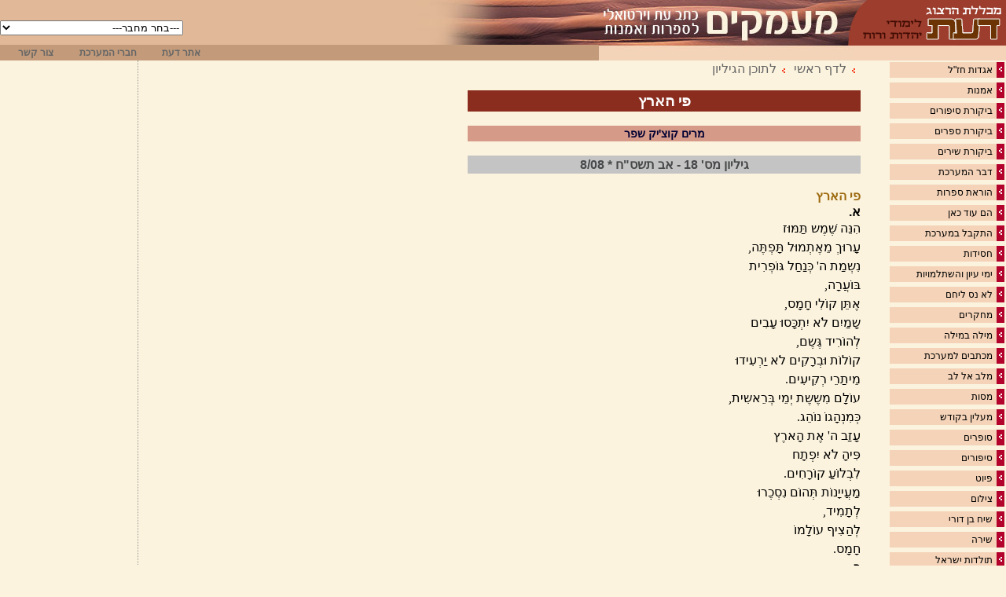

--- FILE ---
content_type: text/html
request_url: https://www.daat.ac.il/daat/ktav_et/maamar.asp?ktavet=1&id=565
body_size: 6115
content:

<!-- Google tag (gtag.js) -->
<script async src="https://www.googletagmanager.com/gtag/js?id=G-J3T1RSRP9N"></script>
<script>
  window.dataLayer = window.dataLayer || [];
  function gtag(){dataLayer.push(arguments);}
  gtag('js', new Date());

  gtag('config', 'G-J3T1RSRP9N');
</script>
<!-- Global site tag (gtag.js) - Google Analytics -->
<script async src="https://www.googletagmanager.com/gtag/js?id=UA-5141934-1"></script>
<!--<script>
  window.dataLayer = window.dataLayer || [];
  function gtag(){dataLayer.push(arguments);}
  gtag('js', new Date());

  gtag('config', 'UA-5141934-2');
</script>-->

<!-- Google tag (gtag.js) -->
<script async src="https://www.googletagmanager.com/gtag/js?id=G-J3T1RSRP9N"></script>
<script>
  window.dataLayer = window.dataLayer || [];
  function gtag(){dataLayer.push(arguments);}
  gtag('js', new Date());

  gtag('config', 'G-J3T1RSRP9N');
</script>



<HTML>
<HEAD>
<title>
מעמקים               - פי הארץ
</title>
<link rel="stylesheet" href="ktaet1.css" type="text/css">
<LINK rel="stylesheet" type="text/css" href="maamar1.css">
<meta HTTP-EQUIV="Content-Type" Content="text-html; charset=windows-1255">

</HEAD>

<BODY>
<div align=right dir=rtl>
<SCRIPT ID=clientEventHandlersJS LANGUAGE=javascript>
<!--

function auther_onchange() {
	document.form1.submit()
}

//-->
</SCRIPT>
 
<script language="JavaScript">
<!--
function MM_openBrWindow(theURL,winName,features) { //v2.0
  window.open(theURL,winName,features);
}
//-->
</script>
<link rel="stylesheet" href="ktavet1.css" type="text/css">

 <div dir=rtl>
  <TABLE WIDTH=100% BORDER=0 CELLPADDING=0 CELLSPACING=0>
    <TR> 
      <TD class="toptable1" width="194" rowspan="2"> <a href="http://www.daat.ac.il/"><img src="images/toptable1_05.gif" width=194 height=77 border="0"></a></TD>
      <TD class="toptable2" width="236" rowspan="2"> <a href="http://www.daat.ac.il/daat/ktav_et/index.asp?ktavet=1"><img src="images/toptable1_07.jpg" width=324 height=77 border="0"></a></TD>
      <TD height="57"  colspan="4" valign="bottom"  class="toptable1" style="background-image: url(images/toptable1_01.jpg); background-repeat: no-repeat; background-position: right;"> 
      <div align="left">
	    <form action="auther.asp?ktavet=1" method="POST" id="form1" name="form1" style="font-size:12px">
          <select name=auther  LANGUAGE=javascript onchange="return auther_onchange()">
            <option value=0>---בחר מחבר---</option>
            <option value=19> </option><option value=148>א.ב.</option><option value=229>אביחיל אליעזר</option><option value=356>אביטבול עדי</option><option value=26>אבישי מנחם</option><option value=40>אברהם אבן עזרא</option><option value=158>אדלר דוד</option><option value=310>אהרונוביץ קרפנוס שרה </option><option value=312>אהרונוביץ קרפנוס שרה וכהן אלרן יוסי</option><option value=24>אוסטרובסקי דימיטרי</option><option value=185>אורן גל</option><option value=168>אורן יוסף</option><option value=341>אזולאי אסתר</option><option value=52>אידל שושנה</option><option value=176>אידר דרור</option><option value=175>אידר דרטר</option><option value=293>איזיקיאל שרית </option><option value=16>איזנברג יהודה</option><option value=173>איזקס שרה זמירה</option><option value=107>איזקסון מירון</option><option value=217>איכר יאיר</option><option value=87>אימבר נפתלי הרץ</option><option value=48>איני לאה</option><option value=11>איתן-אברהם חלי</option><option value=313>אלבלינג דליה</option><option value=187>אלדד מוקי</option><option value=470>אלחריזי יהודה</option><option value=431>אלעזר פזית</option><option value=65>אלפר מתוקה</option><option value=50>אלפר צבי</option><option value=139>אלפר צבי ומתוקה</option><option value=135>אלתרמן נתן</option><option value=218>אמיר-סגל נילי</option><option value=64>אראלי יעל</option><option value=245>ארבל דיתי</option><option value=37>ארז רחל</option><option value=59>אריאלי יעל</option><option value=67>אשחר צילה</option><option value=102>באסל מרים</option><option value=60>בוזגלו מרגלית</option><option value=317>בוכוייץ נורית</option><option value=203>ביאליק חיים נחמן</option><option value=395>ביטון שולי</option><option value=220>בכרך רבינזון חדווה</option><option value=233>בלו טל</option><option value=188>בן אורי מאיר</option><option value=62>בן ארי נילי</option><option value=289>בן דב זהבה</option><option value=319>בן דוד יערה</option><option value=314>בן יחיאל יהודה</option><option value=193>בן ישי בנימין</option><option value=198>בן מאיר יהורם - פיצ'י</option><option value=214>בן עמי דודי</option><option value=318>בן ציון קטן דינה</option><option value=94>בר זאב אילה</option><option value=290>בר חנה</option><option value=251>בר יוסף חמוטל</option><option value=117>בר יש"ע גרשוביץ יהודית</option><option value=85>ברגהש אריאלה ידידה</option><option value=92>ברזילי יעקב</option><option value=189>ברזל הלל</option><option value=392>ברנע שולה</option><option value=75>ברץ לאה</option><option value=250>ברק לאה</option><option value=114>ברקת נועה</option><option value=89>ג.א. טלי</option><option value=304>גאאל ארון</option><option value=234>גוברין נורית</option><option value=235>גוברין נורית</option><option value=112>גודאל מרים</option><option value=136>גולדברג לאה</option><option value=213>גולן אביבה</option><option value=238>גור אריה יהודה</option><option value=44>גורדון י"ל</option><option value=415>גזית יעל אמה</option><option value=326>גזית נורית</option><option value=10>גיל שי</option><option value=63>גל שי</option><option value=34>גלברשטט אברהם (אברי)</option><option value=240>גלי'ק דוד</option><option value=172>גלס דגנית</option><option value=99>גמזו יוסי</option><option value=74>גפן פנינה</option><option value=308>גפני אמוץ</option><option value=156>גרא רון</option><option value=209>גרג'י שרה </option><option value=144>גרוס רחל</option><option value=294>גרינולד י'</option><option value=385>גרנות משה</option><option value=184>גת כהן לאה</option><option value=337>דגנית</option><option value=291>דובז'ינסקי אדם</option><option value=393>דויטש רון</option><option value=394>דויטש רון</option><option value=230>דומוביץ עמירם</option><option value=336>דורי ניצה</option><option value=396>דותן חיים</option><option value=224>דליס</option><option value=418>דניאל חוה תמר</option><option value=272>דפני אמוץ</option><option value=340>דפני אמיר</option><option value=132>הד שמעון</option><option value=124>הד שמעון</option><option value=342>הורביץ טליה</option><option value=343>היון אליעזר</option><option value=211>הכהן אליהו</option><option value=151>הלמן יוסי</option><option value=42>המערכת</option><option value=119>הנדלר חנה</option><option value=242>הרמן מניה</option><option value=66>וולף אודי</option><option value=96>וולף רות</option><option value=13>ויג שושנה</option><option value=122>ויטל-רבינוביץ יונה</option><option value=100>ויטמן וולט</option><option value=197>וילהלמינה</option><option value=432>וילנר לודויג</option><option value=160>וינוגרד יהודית</option><option value=162>וינוגרד יהודית וד"ר שאול רבקה</option><option value=429>ויס הניה</option><option value=292>ויס טלי</option><option value=159>ויצמן אביגדור</option><option value=17>וירצבורג רחל</option><option value=68>ויתקון אסתר</option><option value=205>וקסלר-תמיר איריס</option><option value=39>ורד אייל</option><option value=70>ורד עופרה</option><option value=210>זגורסקי שפרינגמן ענת </option><option value=404>זלדה</option><option value=54>חלואני שושנה</option><option value=20>חקק בלפור</option><option value=18>חקק הרצל</option><option value=23>חקק הרצל ובלפור</option><option value=127>טברדובסקי יאן </option><option value=138>טברסקי-קסל שירה</option><option value=323>טגורי רבינדרנאט</option><option value=441>טוניק חנה</option><option value=82>טורם תמר</option><option value=90>טלי ג.א.</option><option value=223>טמסות עינת </option><option value=152>יהודה בן שמואל עבאס</option><option value=133>יהודה הלוי</option><option value=106>יוסוב-שלום מירי</option><option value=150>יוסף בנימין</option><option value=284>יורם משה חי</option><option value=216>יושקובסקי מרדכי</option><option value=201>יניי</option><option value=118>יסנין סרגיי</option><option value=166>יעוז חנה</option><option value=371>יעוז קסט איתמר</option><option value=247>יעיש יוכבד</option><option value=36>יעקובוביץ יהודית</option><option value=439>יפין יצחק</option><option value=369>ישי תמר</option><option value=311>כהן אלרן יוסי </option><option value=248>כהן יובל</option><option value=55>כהן מרדכי</option><option value=419>כץ אוולין</option><option value=202>לבנון נורית</option><option value=299>לבני חיה</option><option value=330>להמן דניאל</option><option value=157>לוז צבי</option><option value=83>לוטבק אוסנת</option><option value=170>לוי סמדר</option><option value=236>לוי קאפח אביבית</option><option value=426>לויליכט ישראל </option><option value=427>לויליכט ישראל</option><option value=5>לוין דינה</option><option value=352>לוין יעל</option><option value=199>לוינגר יעקב</option><option value=32>לוצאטו משה חיים</option><option value=246>לורברבוים (זלק) חבצלת</option><option value=77>לי רנה</option><option value=215>ליבוב צבי</option><option value=180>ליבסקינד הדסה </option><option value=433>ליברמן אורנה</option><option value=123>ליקסנברג-בלוך אסתר</option><option value=153>לנדאו דב</option><option value=252>לקס בוקי</option><option value=416>לקריף ענת גרי</option><option value=147>לרמונטוב מיכאיל</option><option value=222>מאוטנר עמית</option><option value=167>מאליכי אימאן</option><option value=46>מאנגר איציק</option><option value=137>מדמון מיכל</option><option value=353>מהלו אביבה</option><option value=98>מוי דבורה</option><option value=274>מונוביץ אסתר</option><option value=401>מוניץ אברהם</option><option value=273>מור חיים עדינה</option><option value=190>מור מיטל</option><option value=231>מורד עזרא</option><option value=130>מוריאל יחזקאל</option><option value=370>מזר חיים</option><option value=25>מזרחי אבישי</option><option value=121>מזרחי עודד</option><option value=15>מלמד-כהן רחמים</option><option value=115>מלצר שמשון</option><option value=179>מן סטנלי</option><option value=226>מנוביץ אסתר</option><option value=177>מסינג ענת</option><option value=86>מרילוס איתמר</option><option value=161>מרקוביץ יעקב</option><option value=41>מרקוס-עלמה מיכל ק.</option><option value=113>משב חיה</option><option value=171>משה בן עזרא</option><option value=73>משה עליזה</option><option value=109>נאמן רות</option><option value=104>נבנצל לאה</option><option value=334>נויבירט אוריאל</option><option value=43>נפרסטק רחל</option><option value=295>נצר רות</option><option value=178>נתן חוה</option><option value=338>נתן טלי</option><option value=200>נתנזון מלכה</option><option value=430>סגל עקיבא</option><option value=383>סוסק וילהלמינה</option><option value=384>סוסק וילהלמינה</option><option value=194>סטיבנסון רוברט לואיס</option><option value=387>סיביליה רחל</option><option value=110>סילברסטון ונאמן</option><option value=9>סילברסטון-סיון דבורה</option><option value=76>סלוצקי שושי</option><option value=221>ספתי חיים</option><option value=164>סרנה-סגל אביבה</option><option value=29>עוזר יוסף</option><option value=261>עטיה גרציה</option><option value=296>עידן פרץ</option><option value=131>עמיצור אפרת</option><option value=45>עמנואל הרומי</option><option value=149>ענתבי  שור</option><option value=146>ענתבי שור</option><option value=191>עציון יעקב</option><option value=47>עקרוני אביב</option><option value=120>עשהאל אורה</option><option value=21>פאלק מנחם</option><option value=93>פארי מירי</option><option value=91>פגיס דן</option><option value=195>פורטוגלי נילי</option><option value=28>פורת אלישע</option><option value=116>פושקין אלכסנדר</option><option value=288>פטישי אורה</option><option value=320>פישר יעקב</option><option value=165>פלמה דודו </option><option value=182>פלר אסף</option><option value=141>פן יהודה</option><option value=227>פרידמן א'</option><option value=355>פרידמן מרינה</option><option value=455>פרנקל יחזקאל</option><option value=207>פרנקל פנינה</option><option value=237>פרץ י.ל.</option><option value=31>פרץ יואל</option><option value=232>צדרבוים נורית</option><option value=398>צוטרין-נתן חווה</option><option value=440>צ'סלב מילוש</option><option value=53>צ'סלר מירה</option><option value=306>צרפתי אליהו</option><option value=309>קווהזי פריה </option><option value=212>קוך טלי</option><option value=142>קוצי'ק שפר מרים </option><option value=228>קורץ חיה</option><option value=192>קורצ'אק יאנוש</option><option value=417>קליגר עפרה</option><option value=81>קליין אדלינה</option><option value=128>קליין אהובה</option><option value=327>קמחי אביחי</option><option value=154>קם-רון א </option><option value=57>קפלן לאה</option><option value=169>קרסני אריאלה</option><option value=339>קרפנוב שרה אהרונוביץ</option><option value=95>קרקובר יוסי</option><option value=103>קשאני ראובן</option><option value=239>ראובני עליזה</option><option value=359>ראיצ'יץ' ליאוביצה</option><option value=111>רב-הון אורנה</option><option value=33>רבין שושנה</option><option value=208>רבינוביץ ברוך</option><option value=354>רובינליכט לייב </option><option value=357>רובינליכט לייב </option><option value=183>רוזנבלט הרמן</option><option value=303>רוזנברג אריה</option><option value=1>רוזנברג יהושע</option><option value=329>רוזנברג יוסף</option><option value=27>רוזנברג לאה</option><option value=7>רוזנברג נעמי</option><option value=35>רוזנברגר יצחק</option><option value=108>רוזנפלד ברכה</option><option value=145>רוקח נורית</option><option value=61>רחל</option><option value=219>רחל מיפו סביליה</option><option value=69>ריבלין יובל</option><option value=125>רייסקין שלומי</option><option value=386>ריכטר רותי</option><option value=126>רקנטי אהובה</option><option value=79>שאהין</option><option value=84>שאול רבקה</option><option value=14>שבו אהרן</option><option value=56>שחור רבקה</option><option value=163>שחל מורשה</option><option value=186>שטרן לילך</option><option value=134>שי שושנה</option><option value=225>שילר אלזה לסקר</option><option value=174>שימבורסקה ויסלבה </option><option value=30>שינפלד אילן</option><option value=129>שכטר עוזי</option><option value=324>שלו יצחק</option><option value=72>שלו תורן פועה</option><option value=181>שלם דינה</option><option value=51>שלמה אבן גבירול</option><option value=71>שלמה אלחריזי</option><option value=241>שמגר נדב</option><option value=38>שמואל הנגיד</option><option value=196>שמואלוף מתי</option><option value=402>שמיר ורצברג טלי</option><option value=204>שמעון גתית</option><option value=97>שני איריס</option><option value=88>שניצר נחום</option><option value=155>שנקר נעמי</option><option value=143>שפר מרים</option><option value=22>שפרבר דוד</option><option value=243>שפרינגמן ענת זגורסקי </option><option value=305>שפריר משה</option><option value=271>שקד מלכה</option><option value=344>שרה אהרנוביץ קרפנוס</option><option value=206>שריר דורית</option><option value=414>ששון רחל</option>
          </select>
          <!--input type="submit" value=">>" id=submit1 name=submit1 style="background-image:url('search.gif'); width=20px;"-->
      </form></div></TD>
    
    </TR>
      <td height="20"  class="toptable2">&nbsp;</td>
      <td height="20"  class="toptable2" align="center" width="90"><a href="http://www.daat.ac.il/" class="menuw" style='text-decoration:none; color: #666666;'><font style="font-size:12px"><b>אתר 
        דעת</b></font></a></td>
      <td height="20"  class="toptable2" align="center" width="95"><a href="javascript:void(0)" class="menuw" style='text-decoration:none; color: #666666;' onClick="MM_openBrWindow('about.asp?ktavet=1','about','width=230,height=200')"><font style="font-size:12px"><b>חברי המערכת</b></font> </a></td>
      <td height="20"  class="toptable2" align="center" width="90"><a href="mailto:daat@daat.ac.il" class="menuw" style='text-decoration:none; color: #666666;'><font style="font-size:12px"><b>צור 
        קשר</b></font></a></td>
    </tr>
  </TABLE>

 
</div>
<table width=100% cellspacing=0 cellpadding=0 border=0 bordercolor=pink>
    <tr> 
      <!-- רשימת הנושאים -->
      <td valign=top width=100 rowspan="7"> 
             <table style="BORDER-TOP-WIDTH: 0px; BORDER-LEFT-WIDTH: 0px; BORDER-BOTTOM-WIDTH: 0px; WIDTH: 150; BORDER-RIGHT-WIDTH: 0px" 
            cellspacing=2 cellpadding=0 border=0 bordercolor=red>
                <tr> 
                  <td> 
              <table width=100% bgcolor='#F4D3B8' border=0 class=table onMouseOver="this.bgColor='#ffffff'" onMouseOut="this.bgColor='#F4D3B8'" cellspacing=0 cellpadding=0 width=100% bgcolor='#F4D3B8' border=0><tr valign=top> <td width=15 valign=middle><img src=images/arrow_blue1.gif border=0></td><td class=sitetext><a href=category.asp?ktavet=1&id1=21  style='text-decoration:none; color:black; vlink:red;'>אגדות חז"ל</a></td></tr></table><table><tr><td></td></tr></table><table width=100% bgcolor='#F4D3B8' border=0 class=table onMouseOver="this.bgColor='#ffffff'" onMouseOut="this.bgColor='#F4D3B8'" cellspacing=0 cellpadding=0 width=100% bgcolor='#F4D3B8' border=0><tr valign=top> <td width=15 valign=middle><img src=images/arrow_blue1.gif border=0></td><td class=sitetext><a href=category.asp?ktavet=1&id1=10  style='text-decoration:none; color:black; vlink:red;'>אמנות</a></td></tr></table><table><tr><td></td></tr></table><table width=100% bgcolor='#F4D3B8' border=0 class=table onMouseOver="this.bgColor='#ffffff'" onMouseOut="this.bgColor='#F4D3B8'" cellspacing=0 cellpadding=0 width=100% bgcolor='#F4D3B8' border=0><tr valign=top> <td width=15 valign=middle><img src=images/arrow_blue1.gif border=0></td><td class=sitetext><a href=category.asp?ktavet=1&id1=22  style='text-decoration:none; color:black; vlink:red;'>ביקורת סיפורים</a></td></tr></table><table><tr><td></td></tr></table><table width=100% bgcolor='#F4D3B8' border=0 class=table onMouseOver="this.bgColor='#ffffff'" onMouseOut="this.bgColor='#F4D3B8'" cellspacing=0 cellpadding=0 width=100% bgcolor='#F4D3B8' border=0><tr valign=top> <td width=15 valign=middle><img src=images/arrow_blue1.gif border=0></td><td class=sitetext><a href=category.asp?ktavet=1&id1=4  style='text-decoration:none; color:black; vlink:red;'>ביקורת ספרים</a></td></tr></table><table><tr><td></td></tr></table><table width=100% bgcolor='#F4D3B8' border=0 class=table onMouseOver="this.bgColor='#ffffff'" onMouseOut="this.bgColor='#F4D3B8'" cellspacing=0 cellpadding=0 width=100% bgcolor='#F4D3B8' border=0><tr valign=top> <td width=15 valign=middle><img src=images/arrow_blue1.gif border=0></td><td class=sitetext><a href=category.asp?ktavet=1&id1=7  style='text-decoration:none; color:black; vlink:red;'>ביקורת שירים</a></td></tr></table><table><tr><td></td></tr></table><table width=100% bgcolor='#F4D3B8' border=0 class=table onMouseOver="this.bgColor='#ffffff'" onMouseOut="this.bgColor='#F4D3B8'" cellspacing=0 cellpadding=0 width=100% bgcolor='#F4D3B8' border=0><tr valign=top> <td width=15 valign=middle><img src=images/arrow_blue1.gif border=0></td><td class=sitetext><a href=category.asp?ktavet=1&id1=13  style='text-decoration:none; color:black; vlink:red;'>דבר המערכת</a></td></tr></table><table><tr><td></td></tr></table><table width=100% bgcolor='#F4D3B8' border=0 class=table onMouseOver="this.bgColor='#ffffff'" onMouseOut="this.bgColor='#F4D3B8'" cellspacing=0 cellpadding=0 width=100% bgcolor='#F4D3B8' border=0><tr valign=top> <td width=15 valign=middle><img src=images/arrow_blue1.gif border=0></td><td class=sitetext><a href=category.asp?ktavet=1&id1=19  style='text-decoration:none; color:black; vlink:red;'>הוראת ספרות</a></td></tr></table><table><tr><td></td></tr></table><table width=100% bgcolor='#F4D3B8' border=0 class=table onMouseOver="this.bgColor='#ffffff'" onMouseOut="this.bgColor='#F4D3B8'" cellspacing=0 cellpadding=0 width=100% bgcolor='#F4D3B8' border=0><tr valign=top> <td width=15 valign=middle><img src=images/arrow_blue1.gif border=0></td><td class=sitetext><a href=category.asp?ktavet=1&id1=41  style='text-decoration:none; color:black; vlink:red;'>הם עוד כאן</a></td></tr></table><table><tr><td></td></tr></table><table width=100% bgcolor='#F4D3B8' border=0 class=table onMouseOver="this.bgColor='#ffffff'" onMouseOut="this.bgColor='#F4D3B8'" cellspacing=0 cellpadding=0 width=100% bgcolor='#F4D3B8' border=0><tr valign=top> <td width=15 valign=middle><img src=images/arrow_blue1.gif border=0></td><td class=sitetext><a href=category.asp?ktavet=1&id1=17  style='text-decoration:none; color:black; vlink:red;'>התקבל במערכת</a></td></tr></table><table><tr><td></td></tr></table><table width=100% bgcolor='#F4D3B8' border=0 class=table onMouseOver="this.bgColor='#ffffff'" onMouseOut="this.bgColor='#F4D3B8'" cellspacing=0 cellpadding=0 width=100% bgcolor='#F4D3B8' border=0><tr valign=top> <td width=15 valign=middle><img src=images/arrow_blue1.gif border=0></td><td class=sitetext><a href=category.asp?ktavet=1&id1=23  style='text-decoration:none; color:black; vlink:red;'>חסידות</a></td></tr></table><table><tr><td></td></tr></table><table width=100% bgcolor='#F4D3B8' border=0 class=table onMouseOver="this.bgColor='#ffffff'" onMouseOut="this.bgColor='#F4D3B8'" cellspacing=0 cellpadding=0 width=100% bgcolor='#F4D3B8' border=0><tr valign=top> <td width=15 valign=middle><img src=images/arrow_blue1.gif border=0></td><td class=sitetext><a href=category.asp?ktavet=1&id1=45  style='text-decoration:none; color:black; vlink:red;'>ימי עיון והשתלמויות</a></td></tr></table><table><tr><td></td></tr></table><table width=100% bgcolor='#F4D3B8' border=0 class=table onMouseOver="this.bgColor='#ffffff'" onMouseOut="this.bgColor='#F4D3B8'" cellspacing=0 cellpadding=0 width=100% bgcolor='#F4D3B8' border=0><tr valign=top> <td width=15 valign=middle><img src=images/arrow_blue1.gif border=0></td><td class=sitetext><a href=category.asp?ktavet=1&id1=15  style='text-decoration:none; color:black; vlink:red;'>לא נס ליחם</a></td></tr></table><table><tr><td></td></tr></table><table width=100% bgcolor='#F4D3B8' border=0 class=table onMouseOver="this.bgColor='#ffffff'" onMouseOut="this.bgColor='#F4D3B8'" cellspacing=0 cellpadding=0 width=100% bgcolor='#F4D3B8' border=0><tr valign=top> <td width=15 valign=middle><img src=images/arrow_blue1.gif border=0></td><td class=sitetext><a href=category.asp?ktavet=1&id1=8  style='text-decoration:none; color:black; vlink:red;'>מחקרים</a></td></tr></table><table><tr><td></td></tr></table><table width=100% bgcolor='#F4D3B8' border=0 class=table onMouseOver="this.bgColor='#ffffff'" onMouseOut="this.bgColor='#F4D3B8'" cellspacing=0 cellpadding=0 width=100% bgcolor='#F4D3B8' border=0><tr valign=top> <td width=15 valign=middle><img src=images/arrow_blue1.gif border=0></td><td class=sitetext><a href=category.asp?ktavet=1&id1=26  style='text-decoration:none; color:black; vlink:red;'>מילה במילה</a></td></tr></table><table><tr><td></td></tr></table><table width=100% bgcolor='#F4D3B8' border=0 class=table onMouseOver="this.bgColor='#ffffff'" onMouseOut="this.bgColor='#F4D3B8'" cellspacing=0 cellpadding=0 width=100% bgcolor='#F4D3B8' border=0><tr valign=top> <td width=15 valign=middle><img src=images/arrow_blue1.gif border=0></td><td class=sitetext><a href=category.asp?ktavet=1&id1=25  style='text-decoration:none; color:black; vlink:red;'>מכתבים למערכת</a></td></tr></table><table><tr><td></td></tr></table><table width=100% bgcolor='#F4D3B8' border=0 class=table onMouseOver="this.bgColor='#ffffff'" onMouseOut="this.bgColor='#F4D3B8'" cellspacing=0 cellpadding=0 width=100% bgcolor='#F4D3B8' border=0><tr valign=top> <td width=15 valign=middle><img src=images/arrow_blue1.gif border=0></td><td class=sitetext><a href=category.asp?ktavet=1&id1=20  style='text-decoration:none; color:black; vlink:red;'>מלב אל לב</a></td></tr></table><table><tr><td></td></tr></table><table width=100% bgcolor='#F4D3B8' border=0 class=table onMouseOver="this.bgColor='#ffffff'" onMouseOut="this.bgColor='#F4D3B8'" cellspacing=0 cellpadding=0 width=100% bgcolor='#F4D3B8' border=0><tr valign=top> <td width=15 valign=middle><img src=images/arrow_blue1.gif border=0></td><td class=sitetext><a href=category.asp?ktavet=1&id1=3  style='text-decoration:none; color:black; vlink:red;'>מסות</a></td></tr></table><table><tr><td></td></tr></table><table width=100% bgcolor='#F4D3B8' border=0 class=table onMouseOver="this.bgColor='#ffffff'" onMouseOut="this.bgColor='#F4D3B8'" cellspacing=0 cellpadding=0 width=100% bgcolor='#F4D3B8' border=0><tr valign=top> <td width=15 valign=middle><img src=images/arrow_blue1.gif border=0></td><td class=sitetext><a href=category.asp?ktavet=1&id1=18  style='text-decoration:none; color:black; vlink:red;'>מעלין בקודש</a></td></tr></table><table><tr><td></td></tr></table><table width=100% bgcolor='#F4D3B8' border=0 class=table onMouseOver="this.bgColor='#ffffff'" onMouseOut="this.bgColor='#F4D3B8'" cellspacing=0 cellpadding=0 width=100% bgcolor='#F4D3B8' border=0><tr valign=top> <td width=15 valign=middle><img src=images/arrow_blue1.gif border=0></td><td class=sitetext><a href=category.asp?ktavet=1&id1=11  style='text-decoration:none; color:black; vlink:red;'>סופרים</a></td></tr></table><table><tr><td></td></tr></table><table width=100% bgcolor='#F4D3B8' border=0 class=table onMouseOver="this.bgColor='#ffffff'" onMouseOut="this.bgColor='#F4D3B8'" cellspacing=0 cellpadding=0 width=100% bgcolor='#F4D3B8' border=0><tr valign=top> <td width=15 valign=middle><img src=images/arrow_blue1.gif border=0></td><td class=sitetext><a href=category.asp?ktavet=1&id1=14  style='text-decoration:none; color:black; vlink:red;'>סיפורים</a></td></tr></table><table><tr><td></td></tr></table><table width=100% bgcolor='#F4D3B8' border=0 class=table onMouseOver="this.bgColor='#ffffff'" onMouseOut="this.bgColor='#F4D3B8'" cellspacing=0 cellpadding=0 width=100% bgcolor='#F4D3B8' border=0><tr valign=top> <td width=15 valign=middle><img src=images/arrow_blue1.gif border=0></td><td class=sitetext><a href=category.asp?ktavet=1&id1=16  style='text-decoration:none; color:black; vlink:red;'>פיוט</a></td></tr></table><table><tr><td></td></tr></table><table width=100% bgcolor='#F4D3B8' border=0 class=table onMouseOver="this.bgColor='#ffffff'" onMouseOut="this.bgColor='#F4D3B8'" cellspacing=0 cellpadding=0 width=100% bgcolor='#F4D3B8' border=0><tr valign=top> <td width=15 valign=middle><img src=images/arrow_blue1.gif border=0></td><td class=sitetext><a href=category.asp?ktavet=1&id1=12  style='text-decoration:none; color:black; vlink:red;'>צילום</a></td></tr></table><table><tr><td></td></tr></table><table width=100% bgcolor='#F4D3B8' border=0 class=table onMouseOver="this.bgColor='#ffffff'" onMouseOut="this.bgColor='#F4D3B8'" cellspacing=0 cellpadding=0 width=100% bgcolor='#F4D3B8' border=0><tr valign=top> <td width=15 valign=middle><img src=images/arrow_blue1.gif border=0></td><td class=sitetext><a href=category.asp?ktavet=1&id1=40  style='text-decoration:none; color:black; vlink:red;'>שיח בן דורי</a></td></tr></table><table><tr><td></td></tr></table><table width=100% bgcolor='#F4D3B8' border=0 class=table onMouseOver="this.bgColor='#ffffff'" onMouseOut="this.bgColor='#F4D3B8'" cellspacing=0 cellpadding=0 width=100% bgcolor='#F4D3B8' border=0><tr valign=top> <td width=15 valign=middle><img src=images/arrow_blue1.gif border=0></td><td class=sitetext><a href=category.asp?ktavet=1&id1=1  style='text-decoration:none; color:black; vlink:red;'>שירה</a></td></tr></table><table><tr><td></td></tr></table><table width=100% bgcolor='#F4D3B8' border=0 class=table onMouseOver="this.bgColor='#ffffff'" onMouseOut="this.bgColor='#F4D3B8'" cellspacing=0 cellpadding=0 width=100% bgcolor='#F4D3B8' border=0><tr valign=top> <td width=15 valign=middle><img src=images/arrow_blue1.gif border=0></td><td class=sitetext><a href=category.asp?ktavet=1&id1=56  style='text-decoration:none; color:black; vlink:red;'>תולדות ישראל</a></td></tr></table><table><tr><td></td></tr></table><table width=100% bgcolor='#F4D3B8' border=0 class=table onMouseOver="this.bgColor='#ffffff'" onMouseOut="this.bgColor='#F4D3B8'" cellspacing=0 cellpadding=0 width=100% bgcolor='#F4D3B8' border=0><tr valign=top> <td width=15 valign=middle><img src=images/arrow_blue1.gif border=0></td><td class=sitetext><a href=category.asp?ktavet=1&id1=24  style='text-decoration:none; color:black; vlink:red;'>תרגומים</a></td></tr></table><table><tr><td></td></tr></table>
  </td></tr></table>

      <!-- סוף תפריט צד-->
      </td>
      <td class=verdots valign=top  rowspan="7" > <img height=1  src="images/spacer.gif"> 
        <!-- body -->
       
	  <div style="width:500; PADDING-right:15px;>
      <span class="12text">
         <img hspace="7" src="images/arrow_blueb1.gif"><a href="index.asp?ktavet=1" style='text-decoration: none;'><font color="#666666">לדף ראשי</font> </a>
         <img hspace="7" src="images/arrow_blueb1.gif"><a href="category.asp?gilayon=18&ktavet=1&id1=0" style='text-decoration:none;'><font color="#666666">לתוכן הגיליון</font></a>
      </span> <br><br>
      <div id=title1 align=center>
פי הארץ
</div>
<br><div id=auther align=center>מרים קוצ'יק שפר</div><br><div id=gilayon align=center>גיליון מס' 18 - אב תשס"ח * 8/08</div><br><div style='text-align:justify;'><span id=koteret3><b>פי הארץ</b></span><span id=koteret2><br>
</span><b>א.</b><br>
<span id=shir>  הִנֵּה שֶׁמֶש תַּמּוּז <br>
עָרוּךְ מֵאֶתְמוּל תָּפְתֶּה,<br>
נִשְמַת ה' כְּנַחַל גּוֹפְרִית <br>
בּוֹעֲרָה,<br>
אֶתֵּן קוֹלִי חָמָס,<br>
שָמַיִם לֹא יִתְכָּסוּ עָבִים<br>
לְהוֹרִיד גֶּשֶם,<br>
קוֹלוֹת וּבְרָקִים לֹא יַרְעִידוּ<br>
מֵיתַרֵי רְקִיעִים.<br>
עוֹלָם מִשֶשֶת יְמֵי בְּרֵאשִית,<br>
כְּמִנְהָגוֹ נוֹהֵג.<br>
עָזַב ה' אֶת הָארֶץ <br>
פִּיהָ לֹא יִפְתָח<br>
לִבְלוֹעַ קוֹרָחִים.<br>
מַעֲייָנוֹת תְּהוֹם נִסְכֶרוּ<br>
לְתָמִיד,<br>
לְהַצִיף עוֹלָמוֹ<br>
חָמָס.<br>
<b>ב.</b><br>
עָזַב ה' אֶת הָאדָם <br>
לִבְרוֹא מֵחָדָש אֶת צַלְמוֹ,<br>
מְהַדְהֵד קוֹלוֹ:<br>
אִם זְרוֹעַ כָּאֵל לָךְ,<br>
תּוֹשִיעַ לְךָ יְמִינֶךָ,<br>
בֶּן אֱנוֹשׁ! </span><br>
</div>
       
</div><br><br>
      <!-- end body -->
      <td valign=top align=right width=160 style="PADDING-right:15px;">
	  <br>
      <font size=-1>
      </font>
        <br><br>
        
           
            
          
        
      </td>
    </tr>
    </table>
</div>
</BODY>
</HTML>


--- FILE ---
content_type: text/css
request_url: https://www.daat.ac.il/daat/ktav_et/maamar1.css
body_size: 510
content:
BODY
{
    LINE-HEIGHT: 140%;
    FONT-WEIGHT: bolder;
    FONT-SIZE: 120%;
    FONT-FAMILY: Arial, Helvetica, sans-serif;
    BACKGROUND-COLOR: #fbf3de
}
#title1
{
    BORDER-RIGHT: #ffffff 1px;
    PADDING-RIGHT: 5px;
    BORDER-TOP: #ffffff 5px;
    PADDING-LEFT: 5px;
    FONT-WEIGHT: bold;
    FONT-SIZE: 120%;
    PADDING-BOTTOM: 2px;
    BORDER-LEFT: #0b7ea3 1px;
    COLOR: #ffffff;
    PADDING-TOP: 2px;
    BORDER-BOTTOM: #0b7ea3 1px;
    FONT-FAMILY: Arial, Helvetica, sans-serif;
    BACKGROUND-COLOR: #8a2d1e
}
#title2
{
    BORDER-RIGHT: #ffffff 1px;
    PADDING-RIGHT: 5px;
    BORDER-TOP: #ffffff 5px;
    PADDING-LEFT: 5px;
    FONT-WEIGHT: normal;
    FONT-SIZE: 90%;
    PADDING-BOTTOM: 2px;
    BORDER-LEFT: #0b7ea3 1px;
    COLOR: #ffffff;
    PADDING-TOP: 2px;
    BORDER-BOTTOM: #0b7ea3 1px;
    FONT-FAMILY: Arial, Helvetica, sans-serif;
    BACKGROUND-COLOR: #8a2d1e
}
#gilayon
{
    BORDER-RIGHT: #ffffff 1px;
    PADDING-RIGHT: 5px;
    BORDER-TOP: #ffffff 5px;
    PADDING-LEFT: 5px;
    FONT-WEIGHT: bold;
    FONT-SIZE: 100%;
    PADDING-BOTTOM: 2px;
    BORDER-LEFT: #0b7ea3 1px;
    COLOR: #47494a;
    PADDING-TOP: 2px;
    BORDER-BOTTOM: #0b7ea3 1px;
    FONT-FAMILY: Arial, Helvetica, sans-serif;
    BACKGROUND-COLOR: #c4c4c4
}
#hadgasha
{
    FONT-WEIGHT: bold;
    COLOR: #61be4c
}
BLOCKQUOTE
{
    COLOR: #000099
}
#auther
{
    BORDER-RIGHT: #ffffff 1px;
    PADDING-RIGHT: 5px;
    BORDER-TOP: #ffffff 5px;
    PADDING-LEFT: 5px;
    FONT-WEIGHT: bold;
    FONT-SIZE: 90%;
    PADDING-BOTTOM: 2px;
    BORDER-LEFT: #0b7ea3 1px;
    COLOR: #000033;
    PADDING-TOP: 2px;
    BORDER-BOTTOM: #0b7ea3 1px;
    FONT-FAMILY: Arial, Helvetica, sans-serif;
    BACKGROUND-COLOR: #d59a88
}
#summary
{
    BORDER-RIGHT: #999999 0px solid;
    PADDING-RIGHT: 10px;
    BORDER-TOP: #999999 0px solid;
    PADDING-LEFT: 10px;
    FONT-SIZE: 100%;
    PADDING-BOTTOM: 10px;
    BORDER-LEFT: #999999 0px solid;
    COLOR: #000033;
    PADDING-TOP: 10px;
    BORDER-BOTTOM: #999999 0px solid;
    FONT-FAMILY: Arial, Helvetica, sans-serif;
    BACKGROUND-COLOR: #ece5d3
}
#koteret0
{
    FONT-WEIGHT: bold;
    FONT-SIZE: 130%;
    COLOR: #488bc4;
    TEXT-ALIGN: center;
    align: center
}
#koteret1
{
    FONT-WEIGHT: bold;
    FONT-SIZE: 120%;
    COLOR: #000099
}
#koteret2
{
    FONT-WEIGHT: bold;
    FONT-SIZE: 110%;
    COLOR: #c9830a;
    TEXT-ALIGN: center
}
#koteret3
{
    FONT-WEIGHT: bold;
    COLOR: #9d690e;
    TEXT-ALIGN: center
}
#hearot
{
    FONT-WEIGHT: bold;
    FONT-SIZE: 110%;
    COLOR: #7700aa
}
#pink1
{
    COLOR: #1e6eb3
}
#num
{
    FONT-WEIGHT: bold;
    COLOR: #cc0066
}
#red1
{
    COLOR: #006400
}
#picture_text
{
    FONT-SIZE: 90%
}
#pic_text
{
    FONT-SIZE: 80%
}
#side_text
{
    FONT-WEIGHT: bold;
    FONT-SIZE: 120%;
    COLOR: #660000;
    FONT-STYLE: italic
}
SUP
{
    FONT-SIZE: 70%
}


--- FILE ---
content_type: text/css
request_url: https://www.daat.ac.il/daat/ktav_et/ktavet1.css
body_size: 1053
content:
BODY
{
    MARGIN: 0px;
	FONT-WEIGHT: normal;
  	 FONT-FAMILY: Arial, Helvetica, sans-serif;
	font-size: 120%;
}
#shir
{
	FONT-FAMILY: Narkisim, serif;
	LINE-HEIGHT: 150%;
}

H1
{
    PADDING-RIGHT: 5px;
    PADDING-LEFT: 5px;
    FONT-SIZE: 18px;
    PADDING-BOTTOM: 4px;
    COLOR: #ffffff;
    PADDING-TOP: 1px;
    FONT-FAMILY: Arial, Helvetica, sans-serif;
    BACKGROUND-COLOR: #67ABC6;
}
H2
{
    PADDING-RIGHT: 5px;
    PADDING-LEFT: 5px;
    FONT-SIZE: 14px;
    PADDING-BOTTOM: 4px;
    COLOR: #111174;
    PADDING-TOP: 1px;
    FONT-FAMILY: Arial, Helvetica, sans-serif;
    BACKGROUND-COLOR: #bde0e9;
}
H4
{
    PADDING-RIGHT: 10px;
    PADDING-LEFT: 10px;
    FONT-SIZE: 14px;
    PADDING-BOTTOM: 10px;
    COLOR: #111174;
    PADDING-TOP: 10px;
    FONT-FAMILY: Arial, Helvetica, sans-serif;
    BACKGROUND-COLOR: #f9ad81;
}


A:hover
{
  
    COLOR: #0248BC;
    DIRECTION: rtl;
 
    FONT-FAMILY: Arial, Helvetica, sans-serif;
    TEXT-DECORATION: underline
}





.colorbg
{
    PADDING-RIGHT: 5px;
    PADDING-LEFT: 5px;
    FONT-SIZE: 18px;
    PADDING-BOTTOM: 4px;
    COLOR: #ffffff;
    PADDING-TOP: 1px;
    FONT-FAMILY: Arial, Helvetica, sans-serif;
    BACKGROUND-COLOR: #83adc1
}
.Direction
{
    DIRECTION: rtl;
    TEXT-ALIGN: right
}
.sitetext
{
   
    FONT-SIZE: 12px;
    LINE-HEIGHT: 20px;
    FONT-FAMILY: Arial, Helvetica, sans-serif
}



A.sitetext:link {
	 FONT-SIZE: 12pt; COLOR: #666666;
}
A.sitetext:visited {
	FONT-SIZE: 12pt; COLOR: #666666;
}
A.sitetext:active {
	FONT-SIZE: 12pt; COLOR: #666666; 
}
A.sitetext:hover {
	FONT-SIZE: 12pt; COLOR: #0248BC; 
}


.orangebg
{
    PADDING-RIGHT: 5px;
    PADDING-LEFT: 5px;
    FONT-SIZE: 13px;
    PADDING-BOTTOM: 4px;
    COLOR: #ffffff;
    PADDING-TOP: 1px;
    FONT-FAMILY: Arial, Helvetica, sans-serif;
    BACKGROUND-COLOR: #EFE8D6;
}
.orangeborder
{
    BORDER-RIGHT: #1273C7 0px solid;
    PADDING-RIGHT: 5px;
    BORDER-TOP: #1273C7 0px solid;
    PADDING-LEFT: 5px;
    FONT-SIZE: 12px;
    PADDING-BOTTOM: 5px;
    BORDER-LEFT: #1273C7 0px solid;
    COLOR: #000033;
    PADDING-TOP: 5px;
    BORDER-BOTTOM: #1273C7 0px solid;
    FONT-FAMILY: Arial, Helvetica, sans-serif;
    BACKGROUND-COLOR: #EFE8D6;
}
.toptable1
{
    BACKGROUND-COLOR: #E1B998;
}
.toptable2
{
    BACKGROUND-COLOR: #C39B7A;
}

.largeblue
{
    FONT-SIZE: 24px;
    COLOR: #83adc1;
    FONT-FAMILY: Arial, Helvetica, sans-serif
}
.greenbg
{
    PADDING-RIGHT: 5px;
    PADDING-LEFT: 5px;
    FONT-SIZE: 12px;
    PADDING-BOTTOM: 4px;
    COLOR: #ffffff;
    PADDING-TOP: 1px;
    FONT-FAMILY: Arial, Helvetica, sans-serif;
    BACKGROUND-COLOR: #C39B7A;
; font-weight: bold
}


.verdots
{
    BORDER-RIGHT: #999999 0px dotted;
    PADDING-RIGHT: 20px;
    BORDER-TOP: #ffffff 0px dotted;
    PADDING-LEFT: 20px;
    BORDER-LEFT: #999999 1px dotted;
    BORDER-BOTTOM: #ffffff 0px dotted
}
.sitetextgreenb
{
    FONT-WEIGHT: bold;
    COLOR: #336666;
    LINE-HEIGHT: 20px;
    FONT-FAMILY: Arial, Helvetica, sans-serif
}
.12text
{
    
    COLOR: #333333;
    LINE-HEIGHT: 20px;
    FONT-FAMILY: Arial, Helvetica, sans-serif
; font-size: 12px
}
.tofesbg
{
    BACKGROUND-COLOR: #def0fe
}
.sitetextorang
{
    FONT-WEIGHT: bold;
    COLOR: #d14709;
    LINE-HEIGHT: 20px;
    FONT-FAMILY: Arial, Helvetica, sans-serif
}
.lightbluebg
{
    BORDER-RIGHT: #0b7ea3 1px;
    PADDING-RIGHT: 5px;
    BORDER-TOP: #0b7ea3 0px;
    PADDING-LEFT: 5px;
    FONT-SIZE: 12px;
    PADDING-BOTTOM: 5px;
    BORDER-LEFT: #0b7ea3 1px;
    COLOR: #000033;
    PADDING-TOP: 5px;
    BORDER-BOTTOM: #0b7ea3 1px;
    FONT-FAMILY: Arial, Helvetica, sans-serif;
    BACKGROUND-COLOR: #bde0e9
}
.lightorangbg
{
    PADDING-RIGHT: 5px;
    PADDING-LEFT: 5px;
    FONT-SIZE: 14px;
    PADDING-BOTTOM: 4px;
    COLOR: #ffffff;
    PADDING-TOP: 1px;
    FONT-FAMILY: Arial, Helvetica, sans-serif;
    BACKGROUND-COLOR: #e98b65
}


.grass
{
    PADDING-RIGHT: 5px;
    PADDING-LEFT: 5px;
    FONT-SIZE: 18px;
    PADDING-BOTTOM: 4px;
    COLOR: #333333;
    PADDING-TOP: 1px;
    FONT-FAMILY: Arial, Helvetica, sans-serif;
    BACKGROUND-COLOR: #DEFFB0
}

A.linknodash
 {
	BORDER-BOTTOM: #999999 0px dashed
}
A.linknodash:hover {
	BORDER-BOTTOM: #999999 0px dashed
}
A.linknodash:visited {
	BORDER-BOTTOM: #999999 0px dashed

.sidemenu
{
 FONT-SIZE: 10px;
 
    COLOR: #000000;
    FONT-FAMILY: Arial, Helvetica, sans-serif
  LINE-HEIGHT: 24px;
}


A.sidemenu:link {
	FONT-SIZE: 8pt; COLOR: #666666; FONT-FAMILY: Arial, Helvetica, sans-serif; TEXT-DECORATION: none
}
A.sidemenu:visited {
	FONT-SIZE: 8pt; COLOR: #666666; FONT-FAMILY: Arial, Helvetica, sans-serif; TEXT-DECORATION: none
}
A.sidemenu:active {
	FONT-SIZE: 8pt; COLOR: #666666; FONT-FAMILY: Arial, Helvetica, sans-serif; TEXT-DECORATION: none
}
A.sidemenu:hover {
	FONT-SIZE: 8pt; COLOR: #b95519; FONT-FAMILY: Arial, Helvetica, sans-serif; TEXT-DECORATION: none
}

a.sitetext:vlink
{
    COLOR: #000000;
    DIRECTION: rtl;

   FONT-FAMILY: Arial, Helvetica, sans-serif;
    TEXT-DECORATION: none
}
.menu {
	FONT-SIZE: 9pt; COLOR: #000000; FONT-FAMILY: Arial, Helvetica, sans-serif
}


.menuw
{
    
    COLOR: #ffffff;
    FONT-FAMILY: Arial, Helvetica, sans-serif; 
font-size: 10px
}


.menuwb {
	FONT-WEIGHT: bold; FONT-SIZE: 9px; COLOR: #ffffff; FONT-FAMILY: Arial, Helvetica, sans-serif
}


.table {
	BORDER-RIGHT: #909090 0px solid; BORDER-TOP: #909090 0px dotted; BORDER-LEFT: #909090 0px solid; BORDER-BOTTOM: #909090 0px solid
}









.greenborder
{
    BORDER-RIGHT: #42aa9f 1px solid;
    PADDING-RIGHT: 5px;
    BORDER-TOP: #42aa9f 1px solid;
    PADDING-LEFT: 5px;
    FONT-SIZE: 11px;
    PADDING-BOTTOM: 5px;
    BORDER-LEFT: #42aa9f 1px solid;
    COLOR: #000033;
    LINE-HEIGHT: 20px;
    PADDING-TOP: 5px;
    BORDER-BOTTOM: #42aa9f 1px solid;
    FONT-FAMILY: Arial, Helvetica, sans-serif;
    BACKGROUND-COLOR: #E9D8B6; background-image: none
}
a:visited {  color: #555555}
a:link {  color: #555555}
